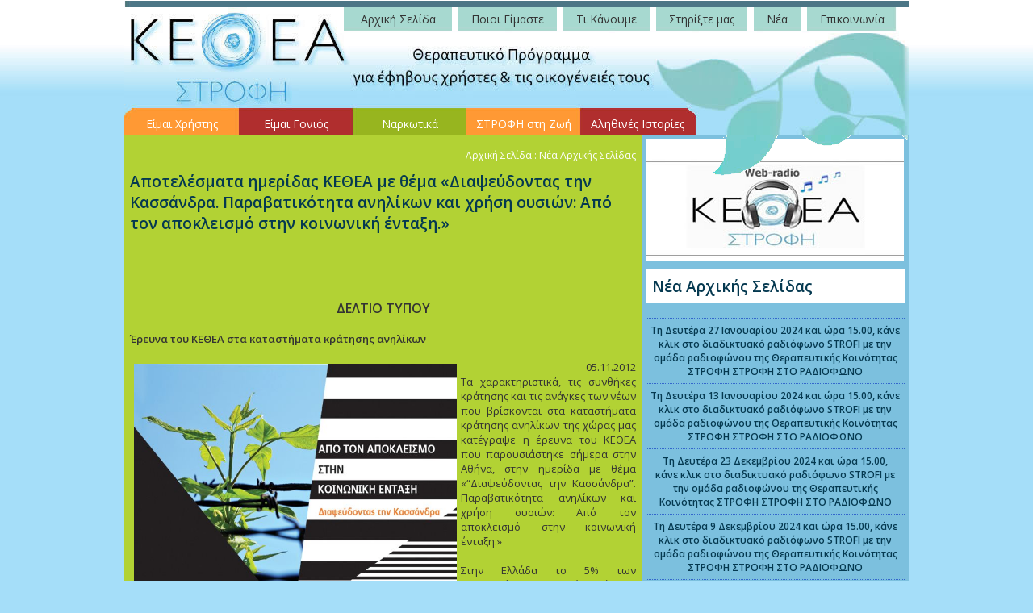

--- FILE ---
content_type: text/html; charset=iso-8859-7
request_url: http://www.kethea-strofi.gr/article.php?id=762
body_size: 25887
content:

<!DOCTYPE html PUBLIC "-//W3C//DTD XHTML 1.0 Transitional//EN" "http://www.w3.org/TR/xhtml1/DTD/xhtml1-transitional.dtd">
<html xmlns="http://www.w3.org/1999/xhtml">
<head>
<title>Αποτελέσματα ημερίδας ΚΕΘΕΑ με θέμα «Διαψεύδοντας την Κασσάνδρα. Παραβατικότητα ανηλίκων και χρήση ουσιών: Από τον αποκλεισμό στην κοινωνική ένταξη.»  :: ΚΕΘΕΑ ΣΤΡΟΦΗ</title>
<meta http-equiv="Content-Type" content="text/html; charset=iso-8859-7">
<script src="Scripts/AC_RunActiveContent.js" type="text/javascript"></script>
<script type="text/javascript" language="JavaScript1.2" src="js/stmenu.js"></script>
<link href="str.css" rel="stylesheet" type="text/css" />
<script type="text/javascript" src="audio-player.js"></script>  
<script type="text/javascript">  
AudioPlayer.setup("http://www.kethea-strofi.gr/player.swf", {  
width: 270  
});  
</script> 
<style type="text/css">
<!--
.style1 {	font-family: Tahoma;
	font-size: 13px;
	color: #333333;
	text-decoration:none;
}
.title1 {	font-family: Verdana, Arial, Helvetica, sans-serif;
	font-size: 25px;
	color: #3f4e47;
	font-weight:bold;
}
-->
</style>
<script type="text/javascript" src="highslide/highslide-full.js"></script>
<link rel="stylesheet" type="text/css" href="highslide/highslide.css" />

<!--
	2) Optionally override the settings defined at the top
	of the highslide.js file. The parameter hs.graphicsDir is important!
    bd6d80a3b2f5bb26549b70d44a37104f
-->

<script type="text/javascript">
	hs.graphicsDir = 'highslide/graphics/';
	hs.align = 'center';
	hs.transitions = ['expand', 'crossfade'];
	hs.outlineType = 'rounded-white';
	hs.fadeInOut = false;
	hs.dimmingOpacity = 0;
	hs.showCredits = false;

	// define the restraining box
	hs.useBox = false;
//	hs.width = 480;
//	hs.height = 480;

	// Add the controlbar
	hs.addSlideshow({
		//slideshowGroup: 'group1',
		interval: 3000,
		repeat: false,
		useControls: true,
		fixedControls: 'fit',
		overlayOptions: {
			opacity: 1,
			position: 'bottom center',
			hideOnMouseOut: true
		}
	});
</script>
<link href='http://fonts.googleapis.com/css?family=Open+Sans:400,600&subset=latin,greek' rel='stylesheet' type='text/css'>
<script type="text/javascript">

  var _gaq = _gaq || [];
  _gaq.push(['_setAccount', 'UA-27041161-1']);
  _gaq.push(['_trackPageview']);

  (function() {
    var ga = document.createElement('script'); ga.type = 'text/javascript'; ga.async = true;
    ga.src = ('https:' == document.location.protocol ? 'https://ssl' : 'http://www') + '.google-analytics.com/ga.js';
    var s = document.getElementsByTagName('script')[0]; s.parentNode.insertBefore(ga, s);
  })();

</script>
<link rel="image_src" href="http://www.kethea-strofi.gr/thpic.php?w=300&h=300&image=/uplds/image/new/725_logo_kethea.jpg" />
<meta property="og:image"       content="http://www.kethea-strofi.gr/thpic.php?w=300&h=300&image=/uplds/image/new/725_logo_kethea.jpg"/>
<meta property="og:title"       content="Αποτελέσματα ημερίδας ΚΕΘΕΑ με θέμα «Διαψεύδοντας την Κασσάνδρα. Παραβατικότητα ανηλίκων και χρήση ουσιών: Από τον αποκλεισμό στην κοινωνική ένταξη.» "/>
<meta property="og:description" content=""/>
<meta property="og:url"         content="http://www.kethea-strofi.gr/article.php?id=762"/>
<meta property="og:site_name"   content="ΚΕΘΕΑ ΣΤΡΟΦΗ"/>
<meta property="og:type"        content="website"/>
</head>

<body bgcolor="#a4dff9">
<table border="0" align="center" cellpadding="0" cellspacing="0" style="width:972px;">
  <tr>
   <td width="709"><img src="images/spacer.gif" width="709" height="1" border="0" alt=""></td>
   <td width="263"><img src="images/spacer.gif" width="263" height="1" border="0" alt=""></td>
  </tr>

  <tr>
   <td colspan="2" align="right" valign="top" style="background-image:url(images/p_top.jpg); background-repeat:no-repeat; background-position:top left; text-align:right; vertical-align:top; padding:0px; height:139px; overflow:hidden;"><table border="0" align="right" cellpadding="0" cellspacing="0"><tr><td style="padding-top:6px; padding-right:4px;"><script type="text/javascript" language="JavaScript1.2" src="js/menu.php"></script></td></tr></table></td>
  </tr>
  <tr>   <td height="23" colspan="2" background="images/p_m.jpg" class="ar_13_bl" style="padding-left:0px;"><script type="text/javascript" language="JavaScript1.2" src="js/menu_s.php"></script></td>
</tr>
  <tr>
   <td colspan="2" align="center" valign="top" bgcolor="#FFFFFF"><table width="972" border="0" cellspacing="0" cellpadding="0">
     <tr>
       <td width="641" align="left" valign="top" bgcolor="#B2D234" style="padding-top:10px; padding-bottom:10px;"><table width="100%" border="0" cellspacing="0" cellpadding="7">
       
         <tr>
           <td valign="top">
<div class="style4" style="padding-bottom:10px; text-align:right"><a href="index.php" class="style4">Αρχική Σελίδα</a>
   : Νέα Αρχικής Σελίδας</div>
  <div class="title_sm" style="padding-bottom:10px;">Αποτελέσματα ημερίδας ΚΕΘΕΑ με θέμα «Διαψεύδοντας την Κασσάνδρα. Παραβατικότητα ανηλίκων και χρήση ουσιών: Από τον αποκλεισμό στην κοινωνική ένταξη.» </div>
<div class="ar_13_bl"><div class="page_title">
<div class="DnnModule DnnModule-DnnForge-NewsArticles DnnModule-507"><a name="507"></a>
<div class="c_container c_head_blue">
<div class="head_title">
<div class="c_actions">&nbsp;</div>
<div class="c_icon">&nbsp;</div>
<div class="clear_float">&nbsp;</div>
</div>
<div class="c_content">
<div id="dnn_ctr507_ContentPane" class="Normal c_contentpane"><!-- Start_Module_507 -->
<div id="dnn_ctr507_ModuleContent" class="DNNModuleContent ModDnnForgeNewsArticlesC">
<div class="NewsArticles"><!-- Menu.Item -->
<div class="Normal" align="center"><!--<a href="http://www.kethea.gr/el-gr/νέα/δελτίατύπου.aspx" class="MenuTopSelected">Τρέχοντα άρθρα</a>
|
<a href="http://www.kethea.gr/Νέα/ΔελτίαΤύπου/tabid/141/articleType/Archives/language/el-GR/Default.aspx" class="MenuTop">Αρχεία</a>
|
<a href="http://www.kethea.gr/Νέα/ΔελτίαΤύπου/tabid/141/articleType/Search/language/el-GR/Default.aspx" class="MenuTop">Αναζήτηση</a> --></div>
<!-- View.Item -->
<div class="article">
<div class="articleHeadline">
<h1 style="text-align: center"><span style="font-size: medium">ΔΕΛΤΙΟ ΤΥΠΟΥ</span></h1>
<h1><span style="font-size: small">Έρευνα του ΚΕΘΕΑ στα καταστήματα κράτησης ανηλίκων</span></h1>
</div>
<div class="articleCalendarDay_View" style="text-align: right"><img hspace="5" alt="" vspace="5" align="left" width="400" height="597" src="/uplds/image/afisa_fylakes.jpg" />05.11.2012</div>
<div class="articleEntry Normal" style="text-align: justify">Τα χαρακτηριστικά, τις συνθήκες κράτησης και τις ανάγκες των νέων που βρίσκονται στα καταστήματα κράτησης ανηλίκων της χώρας μας κατέγραψε η έρευνα του ΚΕΘΕΑ που παρουσιάστηκε σήμερα στην Αθήνα, στην ημερίδα με θέμα &laquo;&ldquo;Διαψεύδοντας την Κασσάνδρα&rdquo;. Παραβατικότητα ανηλίκων και χρήση ουσιών: Από τον αποκλεισμό στην κοινωνική ένταξη.&raquo;<br />
<br />
Στην Ελλάδα τo 5% των κρατουμένων, 600 περίπου άτομα, είναι έφηβοι και νεαροί ενήλικες. Η διεθνής έρευνα δείχνει ότι ο εγκλεισμός των ανηλίκων αποτελεί παράγοντα κινδύνου για περαιτέρω εμπλοκή με το σωφρονιστικό σύστημα και υιοθέτηση αρνητικών μορφών κοινωνικής συμπεριφοράς. Την περίοδο της κρίσης η παραβατικότητα &nbsp;των ανηλίκων αναμένεται να απασχολήσει περισσότερο τη χώρα μας, καθώς η ανέχεια, η έλλειψη προοπτικής και ο εντεινόμενος κοινωνικός αποκλεισμός μπορούν να καταστήσουν τη νεανική παραβατικότητα &nbsp;μέσο επιβίωσης και ένταξης σε μια ομάδα. Από τη έρευνα του ΚΕΘΕΑ προκύπτει ότι:<br />
<br />
<strong>Τα &nbsp;χαρακτηριστικά των νεαρών κρατουμένων</strong><br />
Η μέση ηλικία των συμμετεχόντων στην έρευνα &nbsp;ήταν τα 19,1 έτη. Η πλειονότητά τους συγκεντρώνεται στην ηλικιακή ομάδα 17-21 ετών. Περισσότεροι από 8 στους 10 εκτίουν πρώτη φορά ποινή φυλάκισης. Το μεγαλύτερο μέρος κρατείται για διάστημα έως 12 μήνες, ενώ σχεδόν οι μισοί είναι υπόδικοι. Τα συχνότερα αδικήματα που έχουν διαπράξει είναι κλοπές, ληστείες και αδικήματα που σχετίζονται με το νόμο περί ναρκωτικών.<br />
<br />
Τα 4/5 είναι αλλοδαποί, γεγονός που σχετίζεται με σειρά από παράγοντες, όπως, η απουσία νόμιμων εγγράφων παραμονής στη χώρα, οι &nbsp;επιβαρυμένες συνθήκες διαβίωσης και η δυσκολία εξασφάλισης βασικών αγαθών με νόμιμους τρόπους, η συχνή απουσία οικογενειακού περιβάλλοντος που να μπορεί να αναλάβει την εποπτεία του ανηλίκου επιτρέποντας την εφαρμογή εναλλακτικών της φυλάκισης μέτρων, και, ορισμένες φορές, η προκατάληψη σε διάφορες φάσεις απονομής της ποινικής δικαιοσύνης. &nbsp; &nbsp;<br />
<br />
Οι περισσότεροι νέοι αντιμετωπίζουν σημαντικά εκπαιδευτικά κενά που αρκετές φορές φτάνουν &nbsp;μέχρι τον αναλφαβητισμό αλλά και την αδυναμία επικοινωνίας στην ελληνική γλώσσα. Μόνο το 10,9% &nbsp;του συνόλου των κρατουμένων έχει ολοκληρώσει τη δευτεροβάθμια εκπαίδευση.<br />
<br />
Σχεδόν οι μισοί (48,2%) πριν από τη φυλάκιση διέμεναν μόνοι ή με φίλους, γεγονός που καταδεικνύει &nbsp;την απουσία ή την ελλιπή λειτουργία του ρόλου της οικογένειας στη ζωή των ανηλίκων, συνθήκη με βαρύνουσα σημασία τόσο για την εμφάνιση όσο και την πρόληψη της παραβατικότητας.<br />
<br />
Η πλειονότητα των κρατουμένων (58,9%) είχε χρησιμοποιήσει ναρκωτικά κάποια στιγμή στη διάρκεια της ζωής με επικρατέστερη ουσία συστηματικής χρήσης την κάνναβη. Δύο στους 5 έχει κάνει συστηματική χρήση ουσιών, ενώ το 32,1% ανάφερε ότι υπάρχει χρήση ουσιών στη φυλακή.<br />
<br />
<strong>Οι συνθήκες κράτησης</strong><br />
Η γενικότερη εικόνα των καταστημάτων κράτησης νέων χαρακτηρίζεται κυρίως από ελλείψεις χώρων και υλικοτεχνικής υποδομής, με κυρίαρχο ζήτημα τον υπερπληθυσμό σε συγκεκριμένα καταστήματα. Οι συνθήκες διαβίωσης σε αρκετές περιπτώσεις είναι ιδιαίτερα δυσχερείς με σημαντικά προβλήματα σίτισης, καθαριότητας, υγιεινής, θέρμανσης, παροχής τρεχούμενου νερού και υγειονομικής περίθαλψης. Τα προβλήματα αυτά επιδεινώνονται λόγω της οικονομικής κρίσης.<br />
<br />
Η παραπάνω εικόνα συμπληρώνεται από περιορισμένες, κατά βάση, δυνατότητες απασχόλησης, ψυχαγωγίας, εκπαίδευσης και κατάρτισης, που είναι απολύτως αναγκαίες για την επανένταξη στην κοινωνία. Θετικά αξιολογήθηκαν τόσο από τους κρατουμένους όσο και από τους εργαζόμενους οι θεραπευτικές παρεμβάσεις για τα ναρκωτικά όπου αυτές λειτουργούν.<br />
<br />
Στα καταστήματα οι μηχανισμοί πρόληψης ή αντιμετώπισης φαινομένων καταπάτησης των δικαιωμάτων των κρατουμένων και προσβολής της αξιοπρέπειάς τους από το φυλακτικό προσωπικό είναι ελλιπείς , και δεν λείπουν τέτοια φαινόμενα, αν και οι σχέσεις κρατουμένων φυλακτικού προσωπικού περιγράφοντα γενικά από τυπικές έως καλές.<br />
<br />
Στην έρευνα &nbsp;επισημάνθηκαν&nbsp;επίσης από τους νεαρούς κρατούμενους η πρακτική της ακύρωσής του επισκεπτηρίου ως τιμωρητικός μηχανισμός, ο περιορισμός του δικαιώματος χρήσης ολιγοήμερων αδειών από τις εισαγγελικές αρχές και η απουσία επαφής με το &laquo;έξω&raquo; και με ό,τι συμβαίνει στην κοινότητα.<br />
<br />
Η έλλειψη υποστηρικτικού κοινωνικού και οικογενειακού δικτύου εκτός φυλακής, οι σοβαρές εκπαιδευτικές ελλείψεις, η απουσία επαγγελματικών εφοδίων και κοινωνικών δεξιοτήτων &nbsp;επισημάνθηκαν ως τα κύρια προβλήματα που δυσχεραίνουν την κοινωνική ενσωμάτωση των κρατουμένων μετά την αποφυλάκιση.<br />
<br />
Η έρευνα είναι μέρος συνολικής μελέτης &nbsp;που έχει στόχο την ίδρυση και τη μεθοδολογία οργάνωσης και λειτουργίας του Κέντρου Απεξάρτησης ΚΑΣΣΑΝΔΡΑΣ, για την απεξάρτηση ανήλικων δραστών αξιόποινων πράξεων που ανατέθηκε στο ΚΕΘΕΑ από το Υπουργείο Δικαιοσύνης μετά από δημόσιο διαγωνισμό.&nbsp;<br />
<br />
<strong>Η πρόταση του ΚΕΘΕΑ για την Κασσάνδρα&nbsp;</strong><br />
Το ΚΕΘΕΑ προτείνει στις μέχρι σήμερα αναξιοποίητες εγκαταστάσεις του Υπουργείου Δικαιοσύνης στην Κασσάνδρα Χαλκιδικής: &nbsp;<br />
<br />
&bull; Να δημιουργηθεί ένα πρότυπο κέντρο με κύριο στόχο την αντιμετώπιση της νεανικής παραβατικότητας που σχετίζεται με τη χρήση ουσιών και την ομαλή κοινωνική ένταξη, το οποίο θα λειτουργεί με την ευθύνη και την εποπτεία του Υπουργείου Δικαιοσύνης και τη συνεργασία φορέων ψυχικής υγείας και απεξάρτησης.<br />
&bull; Να περιλαμβάνει στις υπηρεσίες του κέντρο σωματικής αποτοξίνωσης και μονάδες ψυχικής απεξάρτησης που θα συνδεθούν με κέντρα κοινωνικής επανένταξης στην κοινωνία, ώστε να δίνεται η δυνατότητα συνέχισης της θεραπείας και μετά την αποφυλάκιση.<br />
&bull; Να φιλοξενεί νεαρούς κρατούμενους έως 21 ετών με απόφαση εισαγγελέα, ανακριτή ή δικαστηρίου, για να παρακολουθήσουν θεραπευτικό πρόγραμμα με περιοριστικούς όρους.<br />
&bull; Να έχει, επίσης, δυνατότητα φιλοξενίας ατόμων μέχρι 25 ετών, προκειμένου να αξιοποιηθούν πλήρως οι εγκαταστάσεις.<br />
&bull; Να στελεχωθεί με επιστημονικό κυρίως προσωπικό (ψυχολόγοι, κοινωνικοί λειτουργοί,<br />
ειδικοί θεραπευτές, απόφοιτοι θεραπευτικών προγραμμάτων κ.λπ.).<br />
&bull; Να προσφέρει ατομική και ομαδική συμβουλευτική, θεραπεία, εκπαίδευση και κατάρτιση.<br />
&bull; Να προσφέρει δυνατότητα για εκπαίδευση, έρευνα και κλινική πρακτική σε φοιτητές και νέους επιστήμονες.<br />
&bull; Να αξιοποιεί τον εθελοντισμό και να είναι σε ανοιχτό διάλογο με την κοινωνία.<br />
<br />
Όπως επισημάνθηκε στην ημερίδα μία από τις βασικές προϋποθέσεις για τη λειτουργία του Κέντρου είναι η επανεξέταση του θεσμικού και νομοθετικού πλαισίου, αφού, σήμερα, μεταξύ άλλων, δεν προβλέπονται στο ποινικό δίκαιο &nbsp;εναλλακτικές της ποινής δυνατότητες για τις ηλικίες 18-21 ετών.<br />
&nbsp;</div>
<div class="articleEntry Normal" style="text-align: justify"><a target="_blank" href="http://www.kethea.gr/el-gr/νέα/δελτίατύπου.aspx?articleType=ArticleView&amp;articleId=310&amp;language=el-gr">πηγή</a></div>
</div>
</div>
</div>
</div>
</div>
</div>
</div>
</div>
<p>&nbsp;</p></div>
             
             <div align="right" style="padding-top:14px; padding-bottom:14px;"><!-- AddThis Button BEGIN -->
<div class="addthis_toolbox addthis_default_style " style="float:right;">
<a class="addthis_button_facebook_like" fb:like:layout="button_count"></a>
<a class="addthis_button_tweet"></a>
<a class="addthis_button_google_plusone" g:plusone:size="medium"></a>
<a class="addthis_button" href="http://www.addthis.com/bookmark.php?v=300&amp;pubid=xa-510a2bc116542208"><img src="http://s7.addthis.com/static/btn/v2/lg-share-en.gif" width="125" height="16" alt="Bookmark and Share" style="border:0"/></a>
</div>
<script type="text/javascript" src="http://s7.addthis.com/js/250/addthis_widget.js#pubid=xa-4f3b6e837e48f8ad"></script>
<!-- AddThis Button END --></div></td>
         </tr>
         <tr>
           <td valign="top"><table width="100%" border="0" cellspacing="0" cellpadding="0">
                        </table></td>
         </tr>
       </table></td>
       <td width="331" valign="top" bgcolor="#7CC0DE"><table width="100%" border="0" cellspacing="0" cellpadding="5">
           <tr>
             <td><div style="position:relative; width:100%">
               <div style="z-index:-1; left:0px; top:0px; width:100%"><a href="webradio.php"><img src="images/wradio.jpg" border="0" /></a></div>
               <div style=" z-index:100; position: absolute; top:-5px; left:62px;"><img src="images/radioxz.gif" width="263" height="57" border="0" /></div>
             </div></td></tr>
<tr><td>             
<table border="0" cellpadding="0" cellspacing="0" width="100%">
  <tr>
    <td height="40" colspan="2" align="left" bgcolor="#FFFFFF">
<div class="title_sm" style="padding:8px; text-align:left;">Νέα Αρχικής Σελίδας</div>
<table cellpadding="6" cellspacing="0" border="0" width="100%">    
<tr><td align="center" valign="top" bgcolor="#7CC0DE" style="border-bottom:1px dotted #3366CC; padding:0px;">&nbsp;</td></tr>      
<tr><td align="center" valign="top" bgcolor="#7CC0DE" style="border-bottom:1px dotted #3366CC;"><a href="article.php?id=1695" class="ar_12_bw" style="text-decoration:none;"><b>Τη Δευτέρα 27 Ιανουαρίου 2024 και ώρα 15.00, κάνε κλικ στο διαδικτυακό ραδιόφωνο STROFI με την ομάδα ραδιοφώνου της Θεραπευτικής Κοινότητας ΣΤΡΟΦΗ ΣΤΡΟΦΗ ΣΤΟ ΡΑΔΙΟΦΩΝΟ</b></a></td></tr>
<tr><td align="center" valign="top" bgcolor="#7CC0DE" style="border-bottom:1px dotted #3366CC;"><a href="article.php?id=1694" class="ar_12_bw" style="text-decoration:none;"><b>Τη Δευτέρα 13 Ιανουαρίου 2024 και ώρα 15.00, κάνε κλικ στο διαδικτυακό ραδιόφωνο STROFI με την ομάδα ραδιοφώνου της Θεραπευτικής Κοινότητας ΣΤΡΟΦΗ ΣΤΡΟΦΗ ΣΤΟ ΡΑΔΙΟΦΩΝΟ</b></a></td></tr>
<tr><td align="center" valign="top" bgcolor="#7CC0DE" style="border-bottom:1px dotted #3366CC;"><a href="article.php?id=1693" class="ar_12_bw" style="text-decoration:none;"><b>Τη Δευτέρα 23 Δεκεμβρίου 2024 και ώρα 15.00, κάνε κλικ στο διαδικτυακό ραδιόφωνο STROFI με την ομάδα ραδιοφώνου της Θεραπευτικής Κοινότητας ΣΤΡΟΦΗ ΣΤΡΟΦΗ ΣΤΟ ΡΑΔΙΟΦΩΝΟ</b></a></td></tr>
<tr><td align="center" valign="top" bgcolor="#7CC0DE" style="border-bottom:1px dotted #3366CC;"><a href="article.php?id=1691" class="ar_12_bw" style="text-decoration:none;"><b>Τη Δευτέρα 9 Δεκεμβρίου 2024 και ώρα 15.00, κάνε κλικ στο διαδικτυακό ραδιόφωνο STROFI με την ομάδα ραδιοφώνου της Θεραπευτικής Κοινότητας ΣΤΡΟΦΗ ΣΤΡΟΦΗ ΣΤΟ ΡΑΔΙΟΦΩΝΟ</b></a></td></tr>
<tr><td align="center" valign="top" bgcolor="#7CC0DE" style="border-bottom:1px dotted #3366CC;"><a href="article.php?id=1690" class="ar_12_bw" style="text-decoration:none;"><b>Τη Δευτέρα 11 Νοεμβρίου 2024 και ώρα 15.00, κάνε κλικ στο διαδικτυακό ραδιόφωνο STROFI με την ομάδα ραδιοφώνου της Θεραπευτικής Κοινότητας ΣΤΡΟΦΗ ΣΤΡΟΦΗ ΣΤΟ ΡΑΔΙΟΦΩΝΟ</b></a></td></tr>
<tr><td align="center" valign="top" bgcolor="#7CC0DE" style="border-bottom:1px dotted #3366CC;"><a href="article.php?id=1689" class="ar_12_bw" style="text-decoration:none;"><b>Τη Δευτέρα 4 Νοεμβρίου 2024 και ώρα 15.00, κάνε κλικ στο διαδικτυακό ραδιόφωνο STROFI με την ομάδα ραδιοφώνου της Θεραπευτικής Κοινότητας ΣΤΡΟΦΗ ΣΤΡΟΦΗ ΣΤΟ ΡΑΔΙΟΦΩΝΟ</b></a></td></tr>
<tr><td align="center" valign="top" bgcolor="#7CC0DE" style="border-bottom:1px dotted #3366CC;"><a href="article.php?id=1688" class="ar_12_bw" style="text-decoration:none;"><b>Τη Δευτέρα 23 Οκτωβρίου 2024 και ώρα 15.00, κάνε κλικ στο διαδικτυακό ραδιόφωνο STROFI με την ομάδα ραδιοφώνου της Θεραπευτικής Κοινότητας ΣΤΡΟΦΗ ΣΤΡΟΦΗ ΣΤΟ ΡΑΔΙΟΦΩΝΟ</b></a></td></tr>
<tr><td align="center" valign="top" bgcolor="#7CC0DE" style="border-bottom:1px dotted #3366CC;"><a href="article.php?id=1687" class="ar_12_bw" style="text-decoration:none;"><b>Τη Δευτέρα 14 Οκτωβρίου 2024 και ώρα 15.00, κάνε κλικ στο διαδικτυακό ραδιόφωνο STROFI με την ομάδα ραδιοφώνου της Θεραπευτικής Κοινότητας ΣΤΡΟΦΗ ΣΤΡΟΦΗ ΣΤΟ ΡΑΔΙΟΦΩΝΟ</b></a></td></tr>
<tr><td align="center" valign="top" bgcolor="#7CC0DE" style="border-bottom:1px dotted #3366CC;"><a href="article.php?id=1686" class="ar_12_bw" style="text-decoration:none;"><b>Τη Δευτέρα 30 Σεπτεμβρίου 2024 και ώρα 15.00, κάνε κλικ στο διαδικτυακό ραδιόφωνο STROFI με την ομάδα ραδιοφώνου της Θεραπευτικής Κοινότητας ΣΤΡΟΦΗ ΣΤΡΟΦΗ ΣΤΟ ΡΑΔΙΟΦΩΝΟ</b></a></td></tr>
<tr><td align="center" valign="top" bgcolor="#7CC0DE" style="border-bottom:1px dotted #3366CC;"><a href="article.php?id=1685" class="ar_12_bw" style="text-decoration:none;"><b>Κείμενα γονέων από την εκπομπή με τίτλο: ΤΟ ΚΑΘΑΡΟ ΚΑΛΟΚΑΙΡΙ</b></a></td></tr>
<tr><td align="center" valign="top" bgcolor="#7CC0DE" style="border-bottom:1px dotted #3366CC;"><a href="article.php?id=1684" class="ar_12_bw" style="text-decoration:none;"><b>Τη Δευτέρα 5 Αυγούστου 2024 και ώρα 15.00, κάνε κλικ στο διαδικτυακό ραδιόφωνο STROFI με την ομάδα ραδιοφώνου της Θεραπευτικής Κοινότητας ΣΤΡΟΦΗ ΣΤΡΟΦΗ ΣΤΟ ΡΑΔΙΟΦΩΝΟ</b></a></td></tr>
<tr><td align="center" valign="top" bgcolor="#7CC0DE" style="border-bottom:1px dotted #3366CC;"><a href="article.php?id=1683" class="ar_12_bw" style="text-decoration:none;"><b>Τη Δευτέρα 29 Ιουλίου 2024 και ώρα 15.00, κάνε κλικ στο διαδικτυακό ραδιόφωνο STROFI με την ομάδα ραδιοφώνου της Θεραπευτικής Κοινότητας ΣΤΡΟΦΗ ΣΤΡΟΦΗ ΣΤΟ ΡΑΔΙΟΦΩΝΟ</b></a></td></tr>
<tr><td align="center" valign="top" bgcolor="#7CC0DE" style="border-bottom:1px dotted #3366CC;"><a href="article.php?id=1682" class="ar_12_bw" style="text-decoration:none;"><b>Τη Δευτέρα 15 Ιουλίου 2024 και ώρα 15.00, κάνε κλικ στο διαδικτυακό ραδιόφωνο STROFI με την ομάδα ραδιοφώνου της Θεραπευτικής Κοινότητας ΣΤΡΟΦΗ ΣΤΡΟΦΗ ΣΤΟ ΡΑΔΙΟΦΩΝΟ</b></a></td></tr>
<tr><td align="center" valign="top" bgcolor="#7CC0DE" style="border-bottom:1px dotted #3366CC;"><a href="article.php?id=1681" class="ar_12_bw" style="text-decoration:none;"><b>Τη Δευτέρα 8 Ιουλίου 2024 και ώρα 15.00, κάνε κλικ στο διαδικτυακό ραδιόφωνο STROFI με την ομάδα ραδιοφώνου της Θεραπευτικής Κοινότητας ΣΤΡΟΦΗ ΣΤΡΟΦΗ ΣΤΟ ΡΑΔΙΟΦΩΝΟ</b></a></td></tr>
    
    </table></td>
  </tr>
<tr><td><div style="padding-top:15px; text-align:right;"><a href="cat.php?cat=66" class="ar_13_bl">Διαβάστε Περισσότερα</a></div></td></tr>
</table>               
               </td>
           </tr>                  
           <tr>
             <td align="justify" class="ver_13_bl"></td>
           </tr>
           <tr>
             <td align="center"><table border="0" cellpadding="0" cellspacing="0" width="320">
  <tr>
   <td><img name="bxz_r1_c1" src="images/bxz_r1_c1.jpg" width="320" height="37" border="0" alt=""></td>
  </tr>
  <tr>
   <td style="background-image:url(images/bxz_r2_c1.jpg); background-repeat:repeat-y;"><table width="320" border="0" cellspacing="0" cellpadding="8">
     <tr>
       <td width="160" valign="top"><table width="100%" height="100" border="0" cellpadding="0" cellspacing="0">
                      <tr>
                        <td align="center" valign="middle" class="style4"><a href="http://www.youtube.com/embed/6hZq_7J-158?rel=0&amp;wmode=transparent" 
		onclick="return hs.htmlExpand(this, {objectType: 'iframe', width: 480, height: 385, 
		allowSizeReduction: false, wrapperClassName: 'draggable-header no-footer', 
		preserveContent: false, objectLoadTime: 'after'})"
        class="highslide"><img src="http://img.youtube.com/vi/6hZq_7J-158/default.jpg" alt="Οι εθελοντές του Θεραπευτικού Προγράμματος ΚΕΘΕΑ ΣΤΡΟΦΗ στον φακό του ATTICA TV" border="0" style="margin:2px;" /></a><br />
                  Οι εθελοντές του Θεραπευτικού Προγράμματος ΚΕΘΕΑ ΣΤΡΟΦΗ στον φακό του ATTICA TV</td>
                      </tr>
                  </table></td>
       <td width="160" valign="top"><table width="100%" height="100" border="0" cellpadding="0" cellspacing="0">
                      <tr>
                        <td align="center" valign="middle" class="style4"><a href="photos.php?id=147"><img src="thpicx.php?w=100&h=100&image=/uplds/image/new/96_DSC_0175.jpg" alt="Athens in Action" border="0" style="margin:2px;" /></a><br />
                  Athens in Action</td>
                      </tr>
                  </table></td>
     </tr>
     <tr>
       <td colspan="2" valign="top" bgcolor="#333333"><table width="304" border="0" cellspacing="0" cellpadding="3">
         <tr>
           <td width="68"><img src="images/audio.jpg" width="68" height="30" /></td>
           <td width="224"><audio controls style="width: 200px;">
  <source src="/uplds/image/new/33_MON_STROFH_01.mp3" type="audio/mpeg">
Your browser does not support the audio element.
</audio>
</td>
         </tr>
       </table>
         </td>
       </tr>
   </table></td>
  </tr>
  <tr>
   <td><a href="multimedia.php"><img name="bxz_r3_c1" src="images/bxz_r3_c1.jpg" width="320" height="35" border="0" alt=""></a></td>
  </tr>
</table></td>
           </tr>
           <tr>
             <td align="center"><a href="http://www.sostrofi.gr" target="_blank" class="title_sm" style="text-decoration:none;"><img src="images/syllogos.jpg" width="320" height="122" border="0" /></a></td>
           </tr>
       </table></td>
     </tr>
   </table></td>
  </tr>
  <tr>
   <td height="57" colspan="2" background="images/p_bot1.jpg"><form action="addnslt.php" method="post" style="margin:0px;"><table width="100%%" border="0" cellspacing="0" cellpadding="0">
     <tr>
       <td width="39%" align="center"><table width="100%" border="0" cellpadding="0" cellspacing="0">
         <tr>
           <td width="7%" align="left" style="padding-left:14px;"><span class="style4"><a href="http://www.kethea.gr" target="_blank" class="style4">ΚΕΘΕΑ</a><br />
           </span></td>
           <td width="12%" align="left" style="padding-left:14px;"><span class="style4"><a href="article.php?cat=10" class="style4">Όροι Χρήσης</a><br />
           </span></td>
           <td width="38%" align="left" style="padding-left:14px;"><span class="style4">Αριθμός Λογαριασμού Δωρεών: <br />
             Εθνική Τράπεζα της Ελλάδος 111/296006-04</span></td>

           <td width="29%" class="style4" style="padding-left:14px; padding-right:30px;">H ιστοσελίδα είναι μία προσφορά του <br />
             Συλλόγου Οικογένειας ΚΕΘΕΑ ΣΤΡΟΦΗ</td>
           <td width="14%" align="right" style="padding-left:14px; padding-right:30px;"><a href="http://www.facebook.com/ketheastrofi" target="_blank"><img src="images/fb.png" width="24" height="24" border="0" /></a><a href="http://www.twitter.com/ketheastrofi" target="_blank"><img src="images/tw.png" width="24" height="24" hspace="5" border="0" /></a><a href="http://www.youtube.com/KetheaStrofi" target="_blank"><img src="images/yt.png" width="24" height="24" border="0" /></a></td>
         </tr>
       </table></td>
     </tr>
   </table>
   </form></td>
  </tr>
  <tr>
   <td height="48" colspan="2" background="images/p_bot.jpg"><table width="95%" border="0" align="center" cellpadding="0" cellspacing="0">
     <tr>
       <td class="ar_13_bl">&copy; 2011 kethea-strofi.gr | Φλωρίνης 15, 112 51, Άγιος Παντελεήμονας, Tηλ: +210 8822122, 210 8814515</td>
       <td align="right" class="ar_13_bl">Ανάπτυξη: <a href="http://www.komvos.gr" target="_blank">komvos.gr</a></td>
     </tr>
   </table></td>
  </tr>
</table>
</body>
</html>


--- FILE ---
content_type: text/html; charset=iso-8859-7
request_url: http://www.kethea-strofi.gr/js/menu.php
body_size: 3633
content:

stm_bm(["menu62b4",720,"","blank.gif",0,"","",0,0,250,0,1000,1,0,0,"","",0,0,1,2,"default","hand",""],this);
stm_bp("p0",[0,4,0,0,2,2,0,7,100,"",-2,"",-2,50,0,0,"#999999","","",3,0,0,"#000000"]);
stm_ai("p0i0",[0,"Αρχική Σελίδα    ","","",-1,-1,0,"index.php","_self","","","","",0,0,0,"","",0,0,0,0,1,"",0,"",0,"","",3,3,0,0,"","#000000","#333333","#000033","14px 'Open Sans'","14px 'Open Sans'",0,0],0);
stm_ai("p0i1200",[6,8,"#FFFFFF","",-1,29,0]);
stm_aix("p0i2","p0i0",[0,"   Ποιοι Είμαστε   ","","",-1,-1,0,"#","_self","","","","",0,0,0,"","",0,0],0);
stm_bp("p1",[1,4,0,0,2,2,0,0,100,"",-2,"",-2,50,0,0,"#999999","#FFFFF7","",3,1,1,"#666666"]);
stm_aix("p1i0","p0i0",[0,"  Λίγα Λόγια για το ΚΕΘΕΑ ΣΤΡΟΦΗ  ","","",-1,-1,0,"article.php?cat=44"]);
stm_aix("p1i0","p0i0",[0,"  Ομάδες Ενδιαφέροντος  ","","",-1,-1,0,"article.php?cat=43"]);
stm_aix("p1i0","p0i0",[0,"  Εργαζόμενοι  ","","",-1,-1,0,"article.php?cat=45"]);
stm_aix("p1i0","p0i0",[0,"  Κώδικας Δεοντολογίας  ","","",-1,-1,0,"article.php?cat=48"]);
stm_ep();
stm_ai("p0i3",[6,8,"#FFFFFF","",-1,29,0]);
stm_aix("p0i5","p0i0",[0,"   Τι Κάνουμε   ","","",-1,-1,0,"#","_self","","","","",0,0,0,"","",0,0],0);
stm_bp("p2",[1,4,0,0,2,2,0,0,100,"",-2,"",-2,50,0,0,"#999999","#FFFFF7","",3,1,1,"#666666"]);
stm_aix("p2i0","p0i0",[0,"  Απεξάρτηση  ","","",-1,-1,0,"article.php?cat=77"]);
stm_aix("p2i0","p0i0",[0,"  Δραστηριότητες Επιμόρφωσης  ","","",-1,-1,0,"article.php?cat=46"]);
stm_aix("p2i0","p0i0",[0,"  Ραδιόφωνο  ","","",-1,-1,0,"radio.php?cat=47"]);
stm_aix("p2i0","p0i0",[0,"  Ψυχαγωγικές Δραστηριότητες  ","","",-1,-1,0,"article.php?cat=78"]);
stm_aix("p2i0","p0i0",[0,"  Εκπαιδευτικές Δραστηριότητες  ","","",-1,-1,0,"article.php?cat=79"]);
stm_aix("p2i0","p0i0",[0,"  Έρευνα  ","","",-1,-1,0,"article.php?cat=112"]);
stm_ep();
stm_ai("p0i6",[6,8,"#FFFFFF","",-1,29,0]);
stm_aix("p0i8","p0i0",[0,"   Στηρίξτε μας   ","","",-1,-1,0,"#","_self","","","","",0,0,0,"","",0,0],0);
stm_bp("p3",[1,4,0,0,2,2,0,0,100,"",-2,"",-2,50,0,0,"#999999","#FFFFF7","",3,1,1,"#666666"]);
stm_aix("p3i0","p0i0",[0,"  Οικονομικοί Πόροι  ","","",-1,-1,0,"article.php?cat=51"]);
stm_aix("p3i0","p0i0",[0,"  Εθελοντές  ","","",-1,-1,0,"article.php?cat=49"]);
stm_aix("p3i0","p0i0",[0,"  Σύλλογος Οικογένειας  ","","",-1,-1,0,"article.php?cat=50"]);
stm_aix("p3i0","p0i0",[0,"  Συνεργασίες  ","","",-1,-1,0,"article.php?cat=52"]);
stm_aix("p3i0","p0i0",[0,"  Χορηγοί  ","","",-1,-1,0,"article.php?cat=119"]);
stm_ep();
stm_ai("p0i9",[6,8,"#FFFFFF","",-1,29,0]);
stm_aix("p0i11","p0i0",[0,"   Νέα   ","","",-1,-1,0,"#","_self","","","","",0,0,0,"","",0,0],0);
stm_bp("p4",[1,4,0,0,2,2,0,0,100,"",-2,"",-2,50,0,0,"#999999","#FFFFF7","",3,1,1,"#666666"]);
stm_aix("p4i0","p0i0",[0,"  Τα Νέα μας  ","","",-1,-1,0,"cat.php?cat=53"]);
stm_aix("p4i0","p0i0",[0,"  Δελτία Τύπου  ","","",-1,-1,0,"cat.php?cat=111"]);
stm_aix("p4i0","p0i0",[0,"  Είπαν - Έγραψαν για Εμάς  ","","",-1,-1,0,"cat.php?cat=55"]);
stm_aix("p4i0","p0i0",[0,"  Multimedia  ","","",-1,-1,0,"multimedia.php?cat=70"]);
stm_ep();
stm_ai("p0i12",[6,8,"#FFFFFF","",-1,29,0]);
stm_aix("p0i14","p0i0",[0,"   Επικοινωνία   ","","",-1,-1,0,"#","_self","","","","",0,0,0,"","",0,0],0);
stm_bp("p5",[1,4,0,0,2,2,0,0,100,"",-2,"",-2,50,0,0,"#999999","#FFFFF7","",3,1,1,"#666666"]);
stm_aix("p5i0","p0i0",[0,"  Στοιχεία Επικοινωνίας  ","","",-1,-1,0,"article.php?cat=56"]);
stm_aix("p5i0","p0i0",[0,"  Φόρμα Επικοινωνίας  ","","",-1,-1,0,"contact.php?cat=57"]);
stm_aix("p5i0","p0i0",[0,"  Χάρτης  ","","",-1,-1,0,"article.php?cat=58"]);
stm_ep();
stm_ai("p0i15",[6,8,"#FFFFFF","",-1,29,0]);
stm_ep();
stm_em();

--- FILE ---
content_type: text/html; charset=iso-8859-7
request_url: http://www.kethea-strofi.gr/js/menu_s.php
body_size: 5643
content:

stm_bm(["menu62b4",720,"","blank.gif",0,"","",0,0,250,0,1000,1,0,0,"","",0,0,1,2,"default","hand",""],this);
stm_bp("p0",[0,4,0,0,2,2,0,7,100,"",-2,"",-2,50,0,0,"#999999","","",3,0,0,"#000000"]);
stm_ai("p0i0",[0,"Είμαι Χρήστης","","",-1,-1,0,"#","_self","","","","",0,0,0,"","",0,0,0,1,1,"",0,"",0,"","",3,3,0,0,"#FFFFF7","#000000","#FFFFFF","#FFFF99","14px 'Open Sans'","14px 'Open Sans'",0,0],139);
stm_bp("p1",[1,4,0,0,2,2,0,0,100,"",-2,"",-2,50,0,0,"#999999","#FFFFF7","",3,1,1,"#666666"]);
stm_aix("p1i0","p0i0",[0,"  Γράμμα σε Έναν Χρήστη  ","","",-1,-1,0,"article.php?cat=122","_self","","","","",0,0,0,"","",0,0,0,0,1,"",0,"",0,"","",3,3,0,0,"#FFFFF7","#000000","#333333","#4C7686"]);
stm_aix("p1i0","p0i0",[0,"  Μπορείς αλλά Όχι Μόνος  ","","",-1,-1,0,"article.php?cat=83","_self","","","","",0,0,0,"","",0,0,0,0,1,"",0,"",0,"","",3,3,0,0,"#FFFFF7","#000000","#333333","#4C7686"]);
stm_aix("p1i0","p0i0",[0,"  Κέντρο Συμβουλευτικής Εφήβων  ","","",-1,-1,0,"article.php?cat=86","_self","","","","",0,0,0,"","",0,0,0,0,1,"",0,"",0,"","",3,3,0,0,"#FFFFF7","#000000","#333333","#4C7686"]);
stm_aix("p1i0","p0i0",[0,"  Αντιμετώπιση της Παραβατικότητας  ","","",-1,-1,0,"article.php?cat=84","_self","","","","",0,0,0,"","",0,0,0,0,1,"",0,"",0,"","",3,3,0,0,"#FFFFF7","#000000","#333333","#4C7686"]);
stm_ep();
stm_aix("p0i2","p0i0",[0,"Είμαι Γονιός","","",-1,-1,0,"#","_self","","","","",0,0,0,"","",0,0,0,1],139);
stm_bp("p2",[1,4,0,0,2,2,0,0,100,"",-2,"",-2,50,0,0,"#999999","#FFFFF7","",3,1,1,"#666666"]);
stm_aix("p2i0","p0i0",[0,"  Χρειάζεσαι Άμεση Βοήθεια;  ","","",-1,-1,0,"article.php?cat=88","_self","","","","",0,0,0,"","",0,0,0,0,1,"",0,"",0,"","",3,3,0,0,"#FFFFF7","#000000","#333333","#4C7686"]);
stm_aix("p2i0","p0i0",[0,"  Ξενώνας Φιλοξενίας Οικογένειας  ","","",-1,-1,0,"article.php?cat=89","_self","","","","",0,0,0,"","",0,0,0,0,1,"",0,"",0,"","",3,3,0,0,"#FFFFF7","#000000","#333333","#4C7686"]);
stm_aix("p2i0","p0i0",[0,"  Συμβολή της Οικογένειας στη Διαδικασία της Απεξάρτησης  ","","",-1,-1,0,"article.php?cat=90","_self","","","","",0,0,0,"","",0,0,0,0,1,"",0,"",0,"","",3,3,0,0,"#FFFFF7","#000000","#333333","#4C7686"]);
stm_aix("p2i0","p0i0",[0,"  Εμείς τα Καταφέραμε, Γιατί  Όχι και Εσύ; 	  ","","",-1,-1,0,"article.php?cat=91","_self","","","","",0,0,0,"","",0,0,0,0,1,"",0,"",0,"","",3,3,0,0,"#FFFFF7","#000000","#333333","#4C7686"]);
stm_aix("p2i0","p0i0",[0,"  Εθελοντές Γονείς  ","","",-1,-1,0,"article.php?cat=92","_self","","","","",0,0,0,"","",0,0,0,0,1,"",0,"",0,"","",3,3,0,0,"#FFFFF7","#000000","#333333","#4C7686"]);
stm_aix("p2i0","p0i0",[0,"  Μαρτυρίες Γονέων  ","","",-1,-1,0,"article.php?cat=93","_self","","","","",0,0,0,"","",0,0,0,0,1,"",0,"",0,"","",3,3,0,0,"#FFFFF7","#000000","#333333","#4C7686"]);
stm_aix("p2i0","p0i0",[0,"  Ομάδες Αδελφών  ","","",-1,-1,0,"article.php?cat=94","_self","","","","",0,0,0,"","",0,0,0,0,1,"",0,"",0,"","",3,3,0,0,"#FFFFF7","#000000","#333333","#4C7686"]);
stm_ep();
stm_aix("p0i4","p0i0",[0,"Ναρκωτικά","","",-1,-1,0,"#","_self","","","","",0,0,0,"","",0,0,0,1],139);
stm_bp("p3",[1,4,0,0,2,2,0,0,100,"",-2,"",-2,50,0,0,"#999999","#FFFFF7","",3,1,1,"#666666"]);
stm_aix("p3i0","p0i0",[0,"  Στάδια της Χρήσης  ","","",-1,-1,0,"article.php?cat=99","_self","","","","",0,0,0,"","",0,0,0,0,1,"",0,"",0,"","",3,3,0,0,"#FFFFF7","#000000","#333333","#4C7686"]);
stm_aix("p3i0","p0i0",[0,"  Στερητικό Σύνδρομο  ","","",-1,-1,0,"article.php?cat=101","_self","","","","",0,0,0,"","",0,0,0,0,1,"",0,"",0,"","",3,3,0,0,"#FFFFF7","#000000","#333333","#4C7686"]);
stm_aix("p3i0","p0i0",[0,"  Προφύλαξη από AIDS - Ηπατίτιδα  ","","",-1,-1,0,"article.php?cat=102","_self","","","","",0,0,0,"","",0,0,0,0,1,"",0,"",0,"","",3,3,0,0,"#FFFFF7","#000000","#333333","#4C7686"]);
stm_aix("p3i0","p0i0",[0,"  Συχνές Ερωτήσεις  ","","",-1,-1,0,"faq.php?cat=106","_self","","","","",0,0,0,"","",0,0,0,0,1,"",0,"",0,"","",3,3,0,0,"#FFFFF7","#000000","#333333","#4C7686"]);
stm_ep();
stm_aix("p0i6","p0i0",[0,"ΣΤΡΟΦΗ στη Ζωή","","",-1,-1,0,"#","_self","","","","",0,0,0,"","",0,0,0,1],139);
stm_bp("p4",[1,4,0,0,2,2,0,0,100,"",-2,"",-2,50,0,0,"#999999","#FFFFF7","",3,1,1,"#666666"]);
stm_aix("p4i0","p0i0",[0,"  Γιατί ΝΑΙ στην Κοινότητα ΣΤΡΟΦΗ  ","","",-1,-1,0,"article.php?cat=85","_self","","","","",0,0,0,"","",0,0,0,0,1,"",0,"",0,"","",3,3,0,0,"#FFFFF7","#000000","#333333","#4C7686"]);
stm_aix("p4i0","p0i0",[0,"  Τι Είναι η Επανένταξη;  ","","",-1,-1,0,"article.php?cat=96","_self","","","","",0,0,0,"","",0,0,0,0,1,"",0,"",0,"","",3,3,0,0,"#FFFFF7","#000000","#333333","#4C7686"]);
stm_aix("p4i0","p0i0",[0,"  Τι Λένε οι Έφηβοι για την Επανένταξη  ","","",-1,-1,0,"article.php?cat=98","_self","","","","",0,0,0,"","",0,0,0,0,1,"",0,"",0,"","",3,3,0,0,"#FFFFF7","#000000","#333333","#4C7686"]);
stm_ep();
stm_aix("p0i8","p0i0",[0,"Αληθινές Ιστορίες","","",-1,-1,0,"#","_self","","","","",0,0,0,"","",0,0,0,1],139);
stm_bp("p5",[1,4,0,0,2,2,0,0,100,"",-2,"",-2,50,0,0,"#999999","#FFFFF7","",3,1,1,"#666666"]);
stm_aix("p5i0","p0i0",[0,"  Τι Λένε οι Έφηβοί μας  ","","",-1,-1,0,"article.php?cat=103","_self","","","","",0,0,0,"","",0,0,0,0,1,"",0,"",0,"","",3,3,0,0,"#FFFFF7","#000000","#333333","#4C7686"]);
stm_aix("p5i0","p0i0",[0,"  Μαρτυρίες Γονέων  ","","",-1,-1,0,"article.php?cat=104","_self","","","","",0,0,0,"","",0,0,0,0,1,"",0,"",0,"","",3,3,0,0,"#FFFFF7","#000000","#333333","#4C7686"]);
stm_aix("p5i0","p0i0",[0,"  Τι Λένε τα Αδέλφια για τις Ομάδες τους  ","","",-1,-1,0,"article.php?cat=105","_self","","","","",0,0,0,"","",0,0,0,0,1,"",0,"",0,"","",3,3,0,0,"#FFFFF7","#000000","#333333","#4C7686"]);
stm_ep();
stm_ep();
stm_em();

--- FILE ---
content_type: text/css
request_url: http://www.kethea-strofi.gr/str.css
body_size: 4333
content:
body {
	margin-left: 0px;
	margin-top: 0px;
	margin-right: 0px;
	margin-bottom: 0px;
	background-image:url(images/bg.jpg);
	background-repeat:repeat-x;
	background-color:#A5DEF9;
}
.ar_13_bl {
	font-family: "Open Sans";
	font-size: 13px;
	color: #333333;
	text-decoration:none;
}

.ar_13_bl a:link {
	color: #006600;
	text-decoration:none;
}

.ar_13_bl a:hover {
	color: #006600;
	text-decoration:none;
}

.ar_13_bl a:visited {
	color: #006600;
	text-decoration:none;
}

.ar_12_bw {
	font-family: "Open Sans";
	font-size: 12px;
	color: #053950;
	text-align:justify;
}

.ver_13_bl {
	font-family: "Open Sans";
	font-size: 13px;
	color: #043144;
	text-decoration:none;
	line-height: 18px;
}

.ver_13_bl a:link {
	color: #000055;
	text-decoration:none;
}

.ver_13_bl a:hover {
	color: #000055;
	text-decoration:none;
}

.ver_13_bl a:visited {
	color: #000055;
	text-decoration:none;
}

.title {
	font-family: "Open Sans";
	font-size: 25px;
	color: #3f4e47;
	font-weight:bold;
}

.title_sm {
	color: #053950;
	font-family: "Open Sans";
	font-size: 19px;
	font-weight:bold;
}

#slideshow {list-style:none; color:#fff}
#slideshow span {display:none}
#wrapper {width:703px; margin:0px; display:none}
#wrapper * {margin:0; padding:0}
#fullsize {position:relative; width:703px; height:213px; padding:0px; background:#fff}
#information {position:absolute; bottom:0; width:703px; height:0; background:#990000; color:#fff; overflow:hidden; z-index:200; opacity:.8; filter:alpha(opacity=80)}
#information h3 {padding:4px 8px 3px; font-size:14px}
#information p {padding:0 8px 8px}
#image {width:703px}
#image img {position:absolute; z-index:25; width:auto}
.imgnav {position:absolute; width:25%; height:213px; cursor:pointer; z-index:150}
#imgprev {left:0; background:url(../images/spacer.gif) left center no-repeat}
#imgnext {right:0; background:url(../images/spacer.gif) right center no-repeat}
#imglink {position:absolute; height:213px; width:100%; z-index:100; opacity:.4; filter:alpha(opacity=40)}
.linkhover {background:url(images/spacer.gif) center center no-repeat}
#thumbnails { margin-top:1px }
#slideleft {float:left; width:20px; height:1px; background:url(../images/spacer.gif) center center no-repeat; background-color:#222; visibility:hidden;}
#slideleft:hover {background-color:#333}
#slideright {float:right; width:20px; height:1px; background:#222 url(../images/spacer.gif) center center no-repeat; visibility:hidden;}
#slideright:hover {background-color:#333}
#slidearea {float:left; position:relative; width:703px; margin-left:5px; height:1px; overflow:hidden}
#slider {position:absolute; left:0; height:1px; visibility:hidden;}
#slider img {cursor:pointer; border:1px solid #666; padding:0px; visibility:hidden;}
#imglink_fix {width:100%; height:100%; background-image:url(../images/spacer.gif);}
.style4 {
	font-family: "Open Sans";
	font-size: 12px;
	color: #FFFFFF;
	line-height:18px;
	text-decoration: none;       
}

.dhtmlgoodies_question{	/* Styling question */
	/* Start layout CSS */
	color:#FFF;
	background-color:#317082;
	width:610px;
	margin-bottom:6px;
	margin-top:2px;
	padding-left:2px;
	background-image:url('images/bg_answer.gif');
	background-repeat:no-repeat;
	background-position:top right;
	height:35px;
	/* End layout CSS */

	vertical-align:middle;
	overflow:hidden;
	cursor:pointer;
}
.dhtmlgoodies_answer{	/* Parent box of slide down content */
	/* Start layout CSS */
/*	border:1px solid #317082;
	background-color:#E2EBED;
*/	width:600px;

	/* End layout CSS */

	visibility:hidden;
	height:0px;
	overflow:hidden;
	position:relative;

}
.dhtmlgoodies_answer_content{	/* Content that is slided down */
	padding:1px;
	position:relative;
}

.dida_16b_bu {
	font-family: "Open Sans", sans-serif;
	font-size: 18px;
	color: #053950;
	font-weight:bold;
}

.op_12n_bl {
	font-family: "Open Sans", sans-serif;
	font-size: 13px;
	color: #333333;
}

.op_12n_bl a:link {
	text-decoration:none;
}
.op_12n_bl a:hover {
	text-decoration:none;
}
.op_12n_bl a:visited {
	text-decoration:none;
}

.op_12n_rd {
	font-family: "Open Sans", sans-serif;
	font-size: 13px;
	color: #FF0000;
}

.op_12n_rd a:link {
	text-decoration:none;
}
.op_12n_rd a:hover {
	text-decoration:none;
}
.op_12n_rd a:visited {
	text-decoration:none;
}

.op_12n_wh {
	font-family: "Open Sans", sans-serif;
	font-size: 12px;
	color: #FFFFFF;
}
